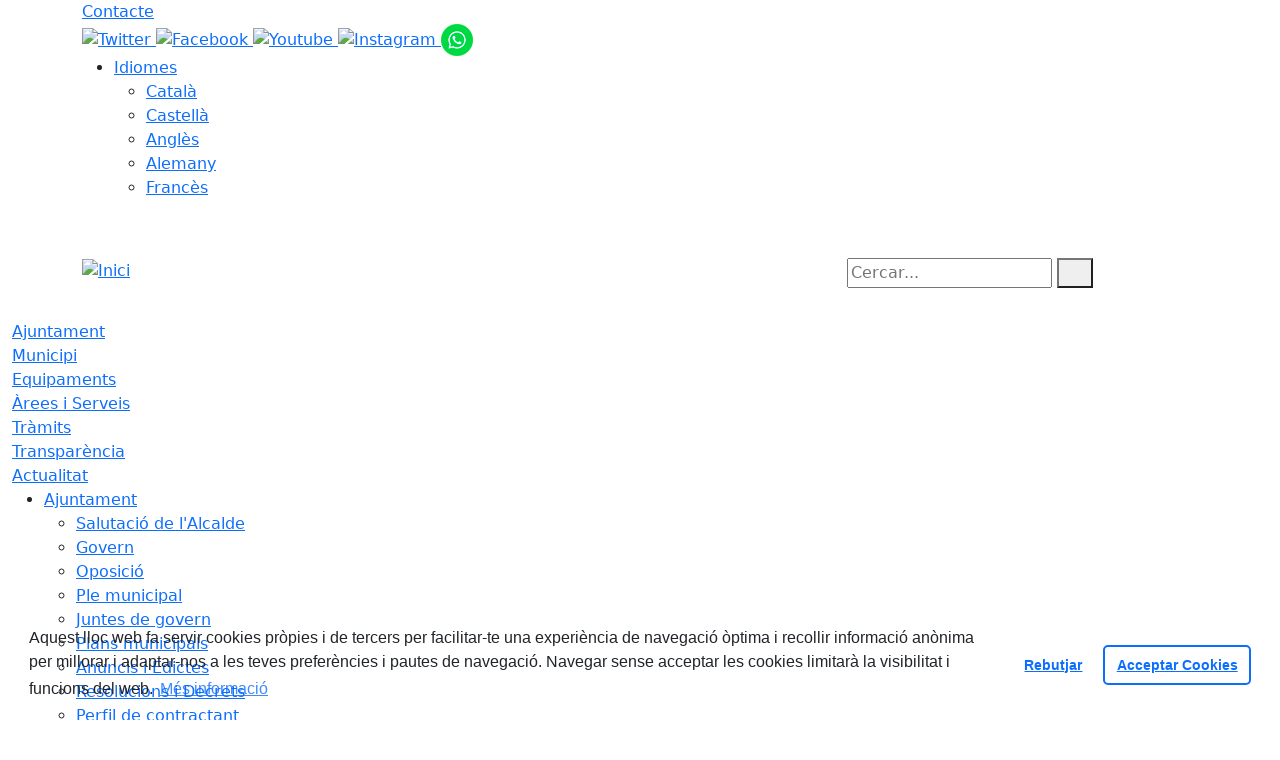

--- FILE ---
content_type: text/html; charset=utf-8
request_url: https://www.balenya.cat/actualitat/agenda/ple-del-25-de-gener-de-2021-extraordinari.html
body_size: 12831
content:
<!DOCTYPE HTML>
<html lang="ca" xmlns="http://www.w3.org/1999/xhtml" xml:lang="ca" >
    <head>
        <!-- Global Site Tag (gtag.js) - Google Analytics v4-->
<!-- End of code Global Site Tag (gtag.js) - Google Analytics v4-->
        <title>Ple del 25 de gener de 2021 - Extraordinari - Inici</title>

        <!-- METADATA -->
<meta charset="utf-8">
<meta name="viewport" content="width=device-width, initial-scale=1">
<meta name="title" lang="ca" content="Ple del 25 de gener de 2021 - Extraordinari - Inici">
<meta name="description" lang="ca" content="El Ple ser&agrave; telem&agrave;tic">
<meta name="author" lang="ca" content="Ajuntament de Balenyà">
<meta name="date" lang="ca" content="2021-01-27 12:14:02">
<meta name="generator" lang="ca" content="Inici">
<meta name="robots" content="index, follow">

        <link rel="canonical" href="https://www.balenya.cat/actualitat/agenda/ple-del-25-de-gener-de-2021-extraordinari.html">

        <link href="/front/view/js/bower_components/bootstrap/dist/css/bootstrap.min.css" rel="stylesheet" media="screen,print">

            <link rel="stylesheet" type="text/css" href="/front/view/js/bower_components/cookieconsent/build/cookieconsent.min.css">

        <!-- Real Favicon Genenrator-->
<link rel="apple-touch-icon" href="/themes/balenya/images/favicons/apple-touch-icon.png">
<link rel="icon" type="image/png" href="/themes/balenya/images/favicons/favicon-16x16.png" sizes="16x16">
<link rel="icon" type="image/png" href="/themes/balenya/images/favicons/favicon-32x32.png" sizes="32x32">
<link rel="shortcut icon" href="/themes/balenya/images/favicons/favicon.ico">
        <!-- Twitter Card data -->
<meta name="twitter:card" content="summary">
<meta name="twitter:title" content="Ple del 25 de gener de 2021 - Extraordinari">
<meta name="twitter:description" content="El Ple ser&agrave; telem&agrave;tic">
<meta name="twitter:image" content="https://www.balenya.cat/media/repository/ajuntament/Marca.png">
    <meta name="twitter:image:alt" content="Escut ajuntament de Balenyà">
        <!-- Open Graph data -->
<meta property="og:title" content="Ple del 25 de gener de 2021 - Extraordinari">
<meta property="og:type" content="article">
<meta property="og:url" content="https://www.balenya.cat/actualitat/agenda/ple-del-25-de-gener-de-2021-extraordinari.html">
<meta property="og:image" content="https://www.balenya.cat/media/repository/ajuntament/Marca.png">
    <meta property="og:image:alt" content="Escut ajuntament de Balenyà">
    <meta property="og:description" content="El Ple ser&agrave; telem&agrave;tic">
<meta property="og:site_name" content="Ajuntament de Balenyà"> 

        <!-- HTML5 compatible tags -->
<script>
    document.createElement('header');
    document.createElement('footer');
    document.createElement('section');
    document.createElement('aside');
    document.createElement('nav');
    document.createElement('article');
    document.createElement('hgroup');
    document.createElement('lh');
</script>
        <link rel="stylesheet" href="/front/view/js/bower_components/FreezeUI/freeze-ui.min.css">
<link rel="stylesheet" href="/front/view/js/bower_components/Leaflet/default/leaflet.css">
<link rel="stylesheet" href="/front/view/js/bower_components/Leaflet/default/Control.Loading.css">
<script  src="/front/view/js/bower_components/FreezeUI/freeze-ui.min.js"></script>
<script  src="/front/view/js/bower_components/Leaflet/default/leaflet.js"></script>
<script src="/front/view/js/bower_components/es6-promise/es6-promise.min.js"></script>
<script>ES6Promise.polyfill();</script>
<script  src='/front/view/js/bower_components/Leaflet/default/Leaflet.GoogleMutant.js'></script>
<script  src="https://maps.google.com/maps/api/js?key=AIzaSyDzMQfPcdyACxfYosZzQs43alxB8BKfkx8" async defer></script>
<script  src="/front/view/js/bower_components/Leaflet/default/leaflet.maps.js"></script>
<script  src="/front/view/js/bower_components/Leaflet/default/leaflet.clone.js"></script>
<script  src="/front/view/js/bower_components/Leaflet/default/Control.Loading.js"></script>
<script src="/front/view/js/bower_components/jquery.min/index.js"></script>        <!-- Init addHeadExtraStyles -->
        <style>html body{font-size:1em !important;} </style>
        <!-- End addHeadExtraStyles -->
        <link rel="stylesheet" type="text/css" href="/front/view/js/bower_components/bootstrap-datepicker/dist/css/bootstrap-datepicker.min.css">
        <!-- fontawesome -->
        <link rel="stylesheet" href="/front/view/js/bower_components/bootstrap-icons.min/index.css">
        <!-- Font Awesome 7 + v4-shims for backward compatibility -->
        <link href="https://cdn.jsdelivr.net/npm/@fortawesome/fontawesome-free@7.1.0/css/all.min.css" rel="stylesheet">
        <link href="https://cdn.jsdelivr.net/npm/@fortawesome/fontawesome-free@7.1.0/css/v4-shims.min.css" rel="stylesheet">
        <link rel="stylesheet" type="text/css" href="/front/view/js/bower_components/cookieconsent/build/cookieconsent.min.css">
        <!-- Popperjs -->
        <script src="/front/view/js/bower_components/popper.min/index.js"></script>
        <!-- Tempus Dominus JavaScript -->
        <script src="/front/view/js/bower_components/tempus-dominus.min.js/index.js"></script>
        <!-- Tempus Dominus Styles -->
        <link rel="stylesheet" href="/front/view/js/bower_components/tempus-dominus.min.css/index.css">

                <link rel="stylesheet" media="all" href="/themes/balenya/styles/style.min.css">
            </head>
    <body class="article id-1318 agenda">
        <header>
                                    <div class="toolbar clearfix">
    <div class="container-xl">
                <div class="fright">
            <div class="toolbarItem">
    <div class="toolbarItem page-62 page-contacte">
    <a 
        href="/altres-continguts/contacte"
        target="_self"
        rel="index, follow"
            >
        Contacte    </a>
</div>
</div>                        <div id="social" class="toolbarItem">
                  
    <a target="_blank" aria-label="Twitter" href="https://twitter.com/ajbalenya" title="Obre en finestra nova: Twitter">
        <span style="display: none">Twitter</span>
        <img src="/themes/balenya/images/icons/social/twitter.png" alt="Twitter" width="32" height="32">
    </a>
  
    <a target="_blank" aria-label="Facebook" href="https://www.facebook.com/groups/44884912222/" title="Obre en finestra nova: Facebook">
        <span style="display: none">Facebook</span>
        <img src="/themes/balenya/images/icons/social/facebook.png" alt="Facebook" width="32" height="32">
    </a>
  
    <a target="_blank" aria-label="Youtube" href="https://www.youtube.com/channel/UC0Qd59Izzxl4APNJ7xq5NDQ" title="Obre en finestra nova: Youtube">
        <span style="display: none">Youtube</span>
        <img src="/themes/balenya/images/icons/social/youtube.png" alt="Youtube" width="32" height="32">
    </a>
  
    <a target="_blank" aria-label="Instagram" href="https://www.instagram.com/ajuntamentdebalenya/" title="Obre en finestra nova: Instagram">
        <span style="display: none">Instagram</span>
        <img src="/themes/balenya/images/icons/social/instagram.png" alt="Instagram" width="32" height="32">
    </a>
  
    <a target="_blank" aria-label="Whatsapp" href="https://whatsapp.com/channel/0029VamNXrm9xVJly92fQi3s" title="Obre en finestra nova: Whatsapp">
        <span style="display: none">Whatsapp</span>
        <img src="/front/view/images/icons/social/whatsapp.png" alt="Whatsapp" width="32" height="32">
    </a>
            </div>
                        <div class="toolbarItem">
                <div id="toolbarLanguages">
    <ul id="languages">
        <li><a href="#">Idiomes</a>
            <ul>
                                    <li><a class="link-language" href="javascript:void(0)" data-target="https://www.balenya.cat/actualitat/agenda/ple-del-25-de-gener-de-2021-extraordinari.html?lang=ca" title="Català">Català</a></li>                                    <li><a class="link-language" href="javascript:void(0)" data-target="https://translate.google.es/translate?js=y&prev=_t&hl=esie=UTF-8&u=https://www.balenya.cat/actualitat/agenda/ple-del-25-de-gener-de-2021-extraordinari.html&sl=ca&tl=es" title="Castellà">Castellà</a></li>                                    <li><a class="link-language" href="javascript:void(0)" data-target="https://translate.google.es/translate?js=y&prev=_t&hl=enie=UTF-8&u=https://www.balenya.cat/actualitat/agenda/ple-del-25-de-gener-de-2021-extraordinari.html&sl=ca&tl=en" title="Anglès">Anglès</a></li>                                    <li><a class="link-language" href="javascript:void(0)" data-target="https://translate.google.es/translate?js=y&prev=_t&hl=deie=UTF-8&u=https://www.balenya.cat/actualitat/agenda/ple-del-25-de-gener-de-2021-extraordinari.html&sl=ca&tl=de" title="Alemany">Alemany</a></li>                                    <li><a class="link-language" href="javascript:void(0)" data-target="https://translate.google.es/translate?js=y&prev=_t&hl=frie=UTF-8&u=https://www.balenya.cat/actualitat/agenda/ple-del-25-de-gener-de-2021-extraordinari.html&sl=ca&tl=fr" title="Francès">Francès</a></li>                            </ul>
        </li>
    </ul>
</div>                <div class="currentDate" style='padding:9px;color:white'>
    <span id="clock" class="clock" title='Data i hora oficial' >
        21.01.2026 | 00:01    </span>
</div>            </div>
        </div>
    </div>
</div>
<div class="header ">
    <div class="branding">
        <div class="container-xl">
            <div class="row">
                <div class="col-md-8 col-sm-8 col-lg-8 logo_box">
    <a class="logo" href="/" title="Inici">
        <span style="display: none">Inici</span>
        <img src="/themes/balenya/images/logos/header.png" alt="Inici" width="355" height="111" id="mainLogo">
    </a>
    </div>                <div class="col-md-4 col-sm-4 col-lg-4 middle search_box">
    <form id="search_box" aria-label="Cercar:" name="search_box" method="get" action="/search">
        <label for="search" accesskey="4">
            <span class="visually-hidden">Cercar:</span>
        </label>
        <input id="search" name="search" type="text" aria-label="Cercar:" title="Cerca a tot el web" value="" placeholder="Cercar...">
        <button type="submit" title="Cerca" class="search-button" aria-label="Cerca"><i class="fa fa-search"></i></button>
    </form>
</div>
            </div>
        </div>
    </div>
        <div id="navbar-top" class="navbar navbar-expand-lg navbar-dark"><div class="nav">    <div class="container-xl">         <div class="row">              <div class="col" aria-label="menú"><div class="phoneMenuButton"><a href="#" class="phoneButton"><i class="fa fa-bars"></i></a></div>  <nav class="c-menu-mobile"><li class="c-menu-mobile__item">  <a class="c-menu-mobile__link"  href="/ajuntament" aria-label="Ajuntament"  rel="index, follow" >Ajuntament  </a></li><li class="c-menu-mobile__item">  <a class="c-menu-mobile__link"  href="/municipi" aria-label="Municipi"  rel="index, follow" >Municipi  </a></li><li class="c-menu-mobile__item">  <a class="c-menu-mobile__link"  href="/equipaments" aria-label="Equipaments"  rel="index, follow" >Equipaments  </a></li><li class="c-menu-mobile__item">  <a class="c-menu-mobile__link"  href="/temes" aria-label="Àrees i Serveis"  rel="index, follow" >Àrees i Serveis  </a></li><li class="c-menu-mobile__item">  <a class="c-menu-mobile__link"  href="https://seu-e.cat/ca/web/balenya/tramits-i-gestions" aria-label="Tràmits" target = "_blank" rel="index, follow" >Tràmits  </a></li><li class="c-menu-mobile__item">  <a class="c-menu-mobile__link"  href="/transparencia" aria-label="Transparència"  rel="index, follow" >Transparència  </a></li><li class="c-menu-mobile__item">  <a class="c-menu-mobile__link"  href="/actualitat" aria-label="Actualitat"  rel="index, follow" >Actualitat  </a></li>  </nav><script>$(document).ready(function () {
	$('a.phoneButton').click(function (event) {
		$('.c-menu-mobile').toggleClass('c-menu-mobile--opened');
	});
});
</script><ul class="c-menu-show-submenu-on-hover c-menu-show-submenu-on-hover__menu" ><li class="c-menu-show-submenu-on-hover__item page-1 level1"> <a class=" c-menu-show-submenu-on-hover__link"  aria-expanded="false" href="/ajuntament" aria-label="Ajuntament"  rel="index, follow" >Ajuntament</a><ul class="c-menu-show-submenu-on-hover c-menu-show-submenu-on-hover__childs" ><li class="c-menu-show-submenu-on-hover__item page-12 level2"> <a class=" c-menu-show-submenu-on-hover__link"  aria-expanded="false" href="/ajuntament/alcaldia" aria-label="Salutació de l'Alcalde"  rel="index, follow" >Salutació de l'Alcalde</a></li><li class="c-menu-show-submenu-on-hover__item page-8 level2"> <a class=" c-menu-show-submenu-on-hover__link"  aria-expanded="false" href="/ajuntament/govern" aria-label="Govern"  rel="index, follow" >Govern</a></li><li class="c-menu-show-submenu-on-hover__item page-182 level2"> <a class=" c-menu-show-submenu-on-hover__link"  aria-expanded="false" href="/ajuntament/oposicio" aria-label="Oposició"  rel="index, follow" >Oposició</a></li><li class="c-menu-show-submenu-on-hover__item page-80 level2"> <a class=" c-menu-show-submenu-on-hover__link"  aria-expanded="false" href="/ajuntament/ple-municipal" aria-label="Ple municipal"  rel="index, follow" >Ple municipal</a></li><li class="c-menu-show-submenu-on-hover__item page-20 level2"> <a class=" c-menu-show-submenu-on-hover__link"  aria-expanded="false" href="/ajuntament/juntes-de-govern" aria-label="Juntes de govern"  rel="index, follow" >Juntes de govern</a></li><li class="c-menu-show-submenu-on-hover__item page-16 level2"> <a class=" c-menu-show-submenu-on-hover__link"  aria-expanded="false" href="/ajuntament/16-plans-municipals" aria-label="Plans municipals"  rel="index, follow" >Plans municipals</a></li><li class="c-menu-show-submenu-on-hover__item page-18 level2"> <a class=" c-menu-show-submenu-on-hover__link"  aria-expanded="false" href="/ajuntament/anuncis-i-edictes" aria-label="Anuncis i Edictes"  rel="index, follow" >Anuncis i Edictes</a></li><li class="c-menu-show-submenu-on-hover__item page-216 level2"> <a class=" c-menu-show-submenu-on-hover__link"  aria-expanded="false" href="https://www.seu-e.cat/ca/web/balenya/govern-obert-i-transparencia/accio-de-govern-i-normativa/accio-de-govern-i-grups-politics/resolucions-i-decrets" aria-label="Resolucions i Decrets" target = "_blank" rel="index, follow" >Resolucions i Decrets</a></li><li class="c-menu-show-submenu-on-hover__item page-26 level2"> <a class=" c-menu-show-submenu-on-hover__link"  aria-expanded="false" href="/ajuntament/perfil-de-contractant" aria-label="Perfil de contractant"  rel="index, follow" >Perfil de contractant</a></li><li class="c-menu-show-submenu-on-hover__item page-126 level2"> <a class=" c-menu-show-submenu-on-hover__link c-menu-show-submenu-on-hover__link--dropdown"  aria-expanded="false" href="/ajuntament/normativa" aria-label="Normativa"  rel="index, follow" >Normativa</a><ul class="c-menu-show-submenu-on-hover c-menu-show-submenu-on-hover__childs" ><li class="c-menu-show-submenu-on-hover__item page-27 level3"> <a class=" c-menu-show-submenu-on-hover__link"  aria-expanded="false" href="https://www.seu-e.cat/web/balenya/govern-obert-i-transparencia/accio-de-govern-i-normativa/normativa-plans-i-programes/ordenances-reguladores-i-reglaments" aria-label="Normativa / Ordenances generals" target = "_blank" rel="index, follow" >Normativa / Ordenances generals</a></li><li class="c-menu-show-submenu-on-hover__item page-22 level3"> <a class=" c-menu-show-submenu-on-hover__link"  aria-expanded="false" href="https://www.seu-e.cat/web/balenya/govern-obert-i-transparencia/accio-de-govern-i-normativa/normativa-plans-i-programes/ordenances-fiscals" aria-label="Ordenances fiscals" target = "_blank" rel="index, follow" >Ordenances fiscals</a></li><li class="c-menu-show-submenu-on-hover__item page-28 level3"> <a class=" c-menu-show-submenu-on-hover__link"  aria-expanded="false" href="https://www.seu-e.cat/web/balenya/govern-obert-i-transparencia/accio-de-govern-i-normativa/urbanisme" aria-label="Urbanisme" target = "_blank" rel="index, follow" >Urbanisme</a></li></ul></li><li class="c-menu-show-submenu-on-hover__item page-155 level2"> <a class=" c-menu-show-submenu-on-hover__link"  aria-expanded="false" href="/ajuntament/subvencions" aria-label="Subvencions"  rel="index, follow" >Subvencions</a></li><li class="c-menu-show-submenu-on-hover__item page-159 level2"> <a class=" c-menu-show-submenu-on-hover__link"  aria-expanded="false" href="https://www.seu-e.cat/ca/web/balenya/govern-obert-i-transparencia/contractes-convenis-i-subvencions/convenis-i-subvencions" aria-label="Convenis" target = "_blank" rel="index, follow" >Convenis</a></li><li class="c-menu-show-submenu-on-hover__item page-156 level2"> <a class=" c-menu-show-submenu-on-hover__link"  aria-expanded="false" href="https://www.seu-e.cat/ca/web/balenya/govern-obert-i-transparencia/gestio-economica" aria-label="Informació econòmica" target = "_blank" rel="index, follow" >Informació econòmica</a></li><li class="c-menu-show-submenu-on-hover__item page-157 level2"> <a class=" c-menu-show-submenu-on-hover__link"  aria-expanded="false" href="https://www.seu-e.cat/ca/web/balenya/govern-obert-i-transparencia/informacio-institucional-i-organitzativa/empleats-publics" aria-label="Informació recursos humans" target = "_blank" rel="index, follow" >Informació recursos humans</a></li><li class="c-menu-show-submenu-on-hover__item page-158 level2"> <a class=" c-menu-show-submenu-on-hover__link"  aria-expanded="false" href="https://www.seu-e.cat/ca/web/balenya/govern-obert-i-transparencia/informacio-institucional-i-organitzativa/empleats-publics/convocatories-de-personal" aria-label="Ofertes de feina" target = "_blank" rel="index, follow" >Ofertes de feina</a></li></ul></li><li class="c-menu-show-submenu-on-hover__item page-160 level1"> <a class=" c-menu-show-submenu-on-hover__link"  aria-expanded="false" href="/municipi" aria-label="Municipi"  rel="index, follow" >Municipi</a><ul class="c-menu-show-submenu-on-hover c-menu-show-submenu-on-hover__childs" ><li class="c-menu-show-submenu-on-hover__item page-161 level2"> <a class=" c-menu-show-submenu-on-hover__link"  aria-expanded="false" href="/municipi/161-historia" aria-label="Història"  rel="index, follow" >Història</a></li><li class="c-menu-show-submenu-on-hover__item page-205 level2"> <a class=" c-menu-show-submenu-on-hover__link c-menu-show-submenu-on-hover__link--dropdown"  aria-expanded="false" href="/municipi/galeria-fotografica" aria-label="Galeria fotogràfica"  rel="index, follow" >Galeria fotogràfica</a><ul class="c-menu-show-submenu-on-hover c-menu-show-submenu-on-hover__childs" ><li class="c-menu-show-submenu-on-hover__item page-206 level3"> <a class=" c-menu-show-submenu-on-hover__link"  aria-expanded="false" href="/municipi/galeria-fotografica/santuari-mare-de-deu-de-lajuda-i-creu-del-terme-de-balenya" aria-label="Santuari Mare de Déu de l'Ajuda i Creu del terme de Balenyà"  rel="index, follow" >Santuari Mare de Déu de l'Ajuda i Creu del terme de Balenyà</a></li><li class="c-menu-show-submenu-on-hover__item page-207 level3"> <a class=" c-menu-show-submenu-on-hover__link"  aria-expanded="false" href="/municipi/galeria-fotografica/aqueducte-de-barbat" aria-label="Aqüeducte de Barbat"  rel="index, follow" >Aqüeducte de Barbat</a></li><li class="c-menu-show-submenu-on-hover__item page-208 level3"> <a class=" c-menu-show-submenu-on-hover__link"  aria-expanded="false" href="/municipi/galeria-fotografica/camp-daviacio-i-refugis-de-la-guerra-civil" aria-label="Camp d'aviació i refugis de la Guerra Civil"  rel="index, follow" >Camp d'aviació i refugis de la Guerra Civil</a></li><li class="c-menu-show-submenu-on-hover__item page-209 level3"> <a class=" c-menu-show-submenu-on-hover__link"  aria-expanded="false" href="/municipi/galeria-fotografica/roc-gros-o-roc-de-la-guardia" aria-label="Roc Gros o Roc de la Guàrdia"  rel="index, follow" >Roc Gros o Roc de la Guàrdia</a></li><li class="c-menu-show-submenu-on-hover__item page-210 level3"> <a class=" c-menu-show-submenu-on-hover__link"  aria-expanded="false" href="/municipi/galeria-fotografica/-puigsagordi" aria-label=" Puigsagordi"  rel="index, follow" > Puigsagordi</a></li><li class="c-menu-show-submenu-on-hover__item page-211 level3"> <a class=" c-menu-show-submenu-on-hover__link"  aria-expanded="false" href="/municipi/galeria-fotografica/edifici-la-pista" aria-label="Edifici la Pista"  rel="index, follow" >Edifici la Pista</a></li><li class="c-menu-show-submenu-on-hover__item page-212 level3"> <a class=" c-menu-show-submenu-on-hover__link"  aria-expanded="false" href="/municipi/galeria-fotografica/el-puig-castellar" aria-label="El Puig Castellar"  rel="index, follow" >El Puig Castellar</a></li><li class="c-menu-show-submenu-on-hover__item page-213 level3"> <a class=" c-menu-show-submenu-on-hover__link"  aria-expanded="false" href="/municipi/galeria-fotografica/la-sauva-negra" aria-label="La Sauva Negra"  rel="index, follow" >La Sauva Negra</a></li></ul></li><li class="c-menu-show-submenu-on-hover__item page-163 level2"> <a class=" c-menu-show-submenu-on-hover__link"  aria-expanded="false" href="/municipi/163-guia-de-carrers--planol" aria-label="Guia de carrers / Plànol"  rel="index, follow" >Guia de carrers / Plànol</a></li><li class="c-menu-show-submenu-on-hover__item page-164 level2"> <a class=" c-menu-show-submenu-on-hover__link"  aria-expanded="false" href="/municipi/comercos" aria-label="Comerços"  rel="index, follow" >Comerços</a></li><li class="c-menu-show-submenu-on-hover__item page-165 level2"> <a class=" c-menu-show-submenu-on-hover__link"  aria-expanded="false" href="/municipi/empreses" aria-label="Empreses"  rel="index, follow" >Empreses</a></li><li class="c-menu-show-submenu-on-hover__item page-166 level2"> <a class=" c-menu-show-submenu-on-hover__link"  aria-expanded="false" href="/municipi/festes-i-fires" aria-label="Festes i fires"  rel="index, follow" >Festes i fires</a></li><li class="c-menu-show-submenu-on-hover__item page-167 level2"> <a class=" c-menu-show-submenu-on-hover__link"  aria-expanded="false" href="https://www.entitatsbalenya.cat/directori-dentitats/" aria-label="Entitats i associacions" target = "_blank" rel="index, follow" >Entitats i associacions</a></li><li class="c-menu-show-submenu-on-hover__item page-197 level2"> <a class=" c-menu-show-submenu-on-hover__link c-menu-show-submenu-on-hover__link--dropdown"  aria-expanded="false" href="/municipi/197-turisme" aria-label="Turisme"  rel="index, follow" >Turisme</a><ul class="c-menu-show-submenu-on-hover c-menu-show-submenu-on-hover__childs" ><li class="c-menu-show-submenu-on-hover__item page-199 level3"> <a class=" c-menu-show-submenu-on-hover__link"  aria-expanded="false" href="/municipi/197-turisme/audioguies" aria-label="Audioguies"  rel="index, follow" >Audioguies</a></li><li class="c-menu-show-submenu-on-hover__item page-200 level3"> <a class=" c-menu-show-submenu-on-hover__link"  aria-expanded="false" href="/municipi/197-turisme/guia-turistica-de-balenya" aria-label="Guia turística de Balenyà"  rel="index, follow" >Guia turística de Balenyà</a></li><li class="c-menu-show-submenu-on-hover__item page-201 level3"> <a class=" c-menu-show-submenu-on-hover__link"  aria-expanded="false" href="/municipi/197-turisme/llocs-dinteres-" aria-label="Llocs d'interès "  rel="index, follow" >Llocs d'interès </a></li><li class="c-menu-show-submenu-on-hover__item page-204 level3"> <a class=" c-menu-show-submenu-on-hover__link"  aria-expanded="false" href="/municipi/197-turisme/204-on-menjar" aria-label="On menjar"  rel="index, follow" >On menjar</a></li><li class="c-menu-show-submenu-on-hover__item page-202 level3"> <a class=" c-menu-show-submenu-on-hover__link"  aria-expanded="false" href="/municipi/197-turisme/mapa-de-patrimoni-cultural" aria-label="Mapa de patrimoni cultural"  rel="index, follow" >Mapa de patrimoni cultural</a></li><li class="c-menu-show-submenu-on-hover__item page-203 level3"> <a class=" c-menu-show-submenu-on-hover__link"  aria-expanded="false" href="/municipi/197-turisme/203-rutes" aria-label="Rutes"  rel="index, follow" >Rutes</a></li></ul></li></ul></li><li class="c-menu-show-submenu-on-hover__item page-151 level1"> <a class=" c-menu-show-submenu-on-hover__link"  aria-expanded="false" href="/equipaments" aria-label="Equipaments"  rel="index, follow" >Equipaments</a></li><li class="c-menu-show-submenu-on-hover__item page-93 level1"> <a class=" c-menu-show-submenu-on-hover__link"  aria-expanded="false" href="/temes" aria-label="Àrees i Serveis"  rel="index, follow" >Àrees i Serveis</a><ul class="c-menu-show-submenu-on-hover c-menu-show-submenu-on-hover__childs" ><li class="c-menu-show-submenu-on-hover__item page-137 level2"> <a class=" c-menu-show-submenu-on-hover__link"  aria-expanded="false" href="/temes/benestar-i-ciutadania" aria-label="Benestar i ciutadania"  rel="index, follow" >Benestar i ciutadania</a></li><li class="c-menu-show-submenu-on-hover__item page-171 level2"> <a class=" c-menu-show-submenu-on-hover__link"  aria-expanded="false" href="/temes/comerc-i-consum" aria-label="Comerç i Consum"  rel="index, follow" >Comerç i Consum</a></li><li class="c-menu-show-submenu-on-hover__item page-170 level2"> <a class=" c-menu-show-submenu-on-hover__link"  aria-expanded="false" href="/temes/comunicacio" aria-label="Comunicació"  rel="index, follow" >Comunicació</a></li><li class="c-menu-show-submenu-on-hover__item page-136 level2"> <a class=" c-menu-show-submenu-on-hover__link"  aria-expanded="false" href="/temes/cultura" aria-label="Cultura"  rel="index, follow" >Cultura</a></li><li class="c-menu-show-submenu-on-hover__item page-139 level2"> <a class=" c-menu-show-submenu-on-hover__link"  aria-expanded="false" href="/temes/educacio" aria-label="Educació"  rel="index, follow" >Educació</a></li><li class="c-menu-show-submenu-on-hover__item page-172 level2"> <a class=" c-menu-show-submenu-on-hover__link"  aria-expanded="false" href="/temes/172-entitats-i-associacions" aria-label="Entitats i Associacions"  rel="index, follow" >Entitats i Associacions</a></li><li class="c-menu-show-submenu-on-hover__item page-134 level2"> <a class=" c-menu-show-submenu-on-hover__link"  aria-expanded="false" href="/temes/esport" aria-label="Esport"  rel="index, follow" >Esport</a></li><li class="c-menu-show-submenu-on-hover__item page-173 level2"> <a class=" c-menu-show-submenu-on-hover__link"  aria-expanded="false" href="/temes/173-festes-i-fires" aria-label="Festes i fires"  rel="index, follow" >Festes i fires</a></li><li class="c-menu-show-submenu-on-hover__item page-174 level2"> <a class=" c-menu-show-submenu-on-hover__link"  aria-expanded="false" href="/temes/gent-gran" aria-label="Gent Gran"  rel="index, follow" >Gent Gran</a></li><li class="c-menu-show-submenu-on-hover__item page-175 level2"> <a class=" c-menu-show-submenu-on-hover__link"  aria-expanded="false" href="/temes/governacio-i-recursos-humans" aria-label="Governació i recursos humans"  rel="index, follow" >Governació i recursos humans</a></li><li class="c-menu-show-submenu-on-hover__item page-180 level2"> <a class=" c-menu-show-submenu-on-hover__link"  aria-expanded="false" href="/temes/180-salut" aria-label="Salut"  rel="index, follow" >Salut</a></li><li class="c-menu-show-submenu-on-hover__item page-176 level2"> <a class=" c-menu-show-submenu-on-hover__link"  aria-expanded="false" href="/temes/hisenda" aria-label="Hisenda"  rel="index, follow" >Hisenda</a></li><li class="c-menu-show-submenu-on-hover__item page-177 level2"> <a class=" c-menu-show-submenu-on-hover__link"  aria-expanded="false" href="/temes/igualtat" aria-label="Igualtat"  rel="index, follow" >Igualtat</a></li><li class="c-menu-show-submenu-on-hover__item page-178 level2"> <a class=" c-menu-show-submenu-on-hover__link"  aria-expanded="false" href="/temes/joventut" aria-label="Joventut"  rel="index, follow" >Joventut</a></li><li class="c-menu-show-submenu-on-hover__item page-135 level2"> <a class=" c-menu-show-submenu-on-hover__link"  aria-expanded="false" href="/temes/medi-ambient-i-residus" aria-label="Medi ambient i residus"  rel="index, follow" >Medi ambient i residus</a></li><li class="c-menu-show-submenu-on-hover__item page-179 level2"> <a class=" c-menu-show-submenu-on-hover__link"  aria-expanded="false" href="/temes/promocio-economica-i-ocupacio" aria-label="Promoció econòmica i ocupació"  rel="index, follow" >Promoció econòmica i ocupació</a></li><li class="c-menu-show-submenu-on-hover__item page-138 level2"> <a class=" c-menu-show-submenu-on-hover__link"  aria-expanded="false" href="/temes/transicio-energetica" aria-label="Transició energètica"  rel="index, follow" >Transició energètica</a></li><li class="c-menu-show-submenu-on-hover__item page-181 level2"> <a class=" c-menu-show-submenu-on-hover__link"  aria-expanded="false" href="/temes/181-urbanisme" aria-label="Urbanisme"  rel="index, follow" >Urbanisme</a></li><li class="c-menu-show-submenu-on-hover__item page-195 level2"> <a class=" c-menu-show-submenu-on-hover__link"  aria-expanded="false" href="/temes/manteniment-i-via-publica" aria-label="Manteniment i via pública"  rel="index, follow" >Manteniment i via pública</a></li></ul></li><li class="c-menu-show-submenu-on-hover__item page-184 level1"> <a class=" c-menu-show-submenu-on-hover__link"  aria-expanded="false" href="https://seu-e.cat/ca/web/balenya/tramits-i-gestions" aria-label="Tràmits" target = "_blank" rel="index, follow" >Tràmits</a></li><li class="c-menu-show-submenu-on-hover__item page-168 level1"> <a class=" c-menu-show-submenu-on-hover__link"  aria-expanded="false" href="/transparencia" aria-label="Transparència"  rel="index, follow" >Transparència</a><ul class="c-menu-show-submenu-on-hover c-menu-show-submenu-on-hover__childs" ><li class="c-menu-show-submenu-on-hover__item page-123 level2"> <a class=" c-menu-show-submenu-on-hover__link"  aria-expanded="false" href="/transparencia/portal-de-transparencia" aria-label="Portal de transparència"  rel="index, follow" >Portal de transparència</a></li><li class="c-menu-show-submenu-on-hover__item page-169 level2"> <a class=" c-menu-show-submenu-on-hover__link"  aria-expanded="false" href="/transparencia/indicadors-infoparticipa" aria-label="Indicadors InfoParticipa"  rel="index, follow" >Indicadors InfoParticipa</a></li></ul></li><li class="c-menu-show-submenu-on-hover__item page-4 level1"> <a class=" c-menu-show-submenu-on-hover__link"  aria-expanded="false" href="/actualitat" aria-label="Actualitat"  rel="index, follow" >Actualitat</a><ul class="c-menu-show-submenu-on-hover c-menu-show-submenu-on-hover__childs" ><li class="c-menu-show-submenu-on-hover__item page-128 level2"> <a class=" c-menu-show-submenu-on-hover__link"  aria-expanded="false" href="/actualitat/avisos" aria-label="Avisos"  rel="index, follow" >Avisos</a></li><li class="c-menu-show-submenu-on-hover__item page-53 level2"> <a class=" c-menu-show-submenu-on-hover__link"  aria-expanded="false" href="/actualitat/noticies" aria-label="Notícies"  rel="index, follow" >Notícies</a></li><li class="c-menu-show-submenu-on-hover__item page-54 level2"> <a class=" c-menu-show-submenu-on-hover__link"  aria-expanded="false" href="/actualitat/agenda" aria-label="Agenda"  rel="index, follow" >Agenda</a></li><li class="c-menu-show-submenu-on-hover__item page-145 level2"> <a class=" c-menu-show-submenu-on-hover__link"  aria-expanded="false" href="/actualitat/radio-pista" aria-label="Ràdio Pista"  rel="index, follow" >Ràdio Pista</a></li><li class="c-menu-show-submenu-on-hover__item page-56 level2"> <a class=" c-menu-show-submenu-on-hover__link"  aria-expanded="false" href="/actualitat/butlleti-portaveu" aria-label="Butlletí Portaveu"  rel="index, follow" >Butlletí Portaveu</a></li><li class="c-menu-show-submenu-on-hover__item page-55 level2"> <a class=" c-menu-show-submenu-on-hover__link"  aria-expanded="false" href="/actualitat/butlleti-digital" aria-label="Butlletí digital"  rel="index, follow" >Butlletí digital</a></li><li class="c-menu-show-submenu-on-hover__item page-57 level2"> <a class=" c-menu-show-submenu-on-hover__link"  aria-expanded="false" href="/actualitat/rss" aria-label="RSS"  rel="index, follow" >RSS</a></li><li class="c-menu-show-submenu-on-hover__item page-58 level2"> <a class=" c-menu-show-submenu-on-hover__link"  aria-expanded="false" href="/actualitat/hemeroteca" aria-label="Hemeroteca"  rel="index, follow" >Hemeroteca</a></li></ul></li></ul><script>$(document).ready(function(){
    var focus = false;
    const body = $('body');
    body.addClass('javascriptEnabled');
    body.removeClass('javascriptDisabled');
    $(document).click(function(event) {
        if($(event.target).closest('.c-menu-show-submenu-on-click').length===0){
            removeFocus('level1');
            focus = false;
        }
    });
    $('.c-menu-show-submenu-on-click__link').click(function (event) {
        if(isTablet()===false){
            var focus = $(this).parent().attr('focus');
            var level = getLevelFromClasses($(this).parent().attr('class'));
            if ($(this).hasClass('c-menu-show-submenu-on-click__link--dropdown')) {
                event.preventDefault();
            }
            if (focus === false || focus == null) {
                focus = setFocus(this);
            } else {
                removeFocus(level);
                focus = false;
                $(this).blur();
            }
        }
    });
    $('body nav').keyup(function (event) {
        if(focus === false && (event.keyCode === 37 || event.keyCode === 39)){
            focus = setFocus($('.c-menu-show-submenu-on-click').children("li").first().children("a"));
        } else if (event.keyCode === 9) {
            const $current = $(':focus').parent();
            if($current.children("a").hasClass( "c-menu-show-submenu-on-click__link") === false) {
                removeFocus('level1');
                focus = false;
                $(this).blur();
            }
        }
    });

    $('.c-menu-show-submenu-on-click__link--dropdown ,.c-menu-show-submenu-on-click ul').keydown(function(event){
        event.stopPropagation();
        if(event.which === 38 || event.which === 40){
            event.preventDefault();
            return true;
        }
        return true;
    });
    $('.c-menu-show-submenu-on-click').keyup(function (event) {
        var $current = $(':focus').parent();
        if(typeof $current !=='undefined') {
            var level = getLevelFromClasses($current.attr('class'));
            if (event.keyCode == 37) { // Left
                if (level == 'level-1') {
                    $new = $current.prev('.' + level).children("a");
                    focus = setFocus($new);
                } else if (level == 'level-2') {
                    $new = $current.parent("ul").prev("a").parent("li").prev("li").children("a");
                    focus = setFocus($new);
                } else {
                    $new = $current.parent("ul").prev("a").parent("li").children("a");
                    focus = setFocus($new);
                }
            } else if (event.keyCode == 39) { // Right
                if (level == 'level-1') {
                    $new = $current.next('.' + level).children("a");
                    focus = setFocus($new);
                } else {
                    if (level == 'level-2' && $current.children("ul").html() == null) {
                        $new = $current.parent("ul").prev("a").parent("li").next("li").children("a");
                        focus = setFocus($new);
                    } else {
                        $new = $current.children("ul").children("li").first().children("a");
                        focus = setFocus($new);
                    }
                }
            } else if (event.keyCode == 38) { // Up
                if (level != 'level-1') {
                    if ($current.prev('.' + level).prop('tagName') == 'LI') {
                        $new = $current.prev('.' + level).children("a");
                        focus = setFocus($new);
                    } else if (level == 'level-2') {
                        $new = $current.parent("ul").prev("a");
                        focus = setFocus($new);
                    }
                }
            } else if (event.keyCode == 40) { // Down
                if (level == 'level-1' && $current.children("ul").html() != null) {
                    $new = $current.children("ul").children("li").first().children("a");
                    focus = setFocus($new);
                } else if (level != 'level-1') {
                    $new = $current.next('.' + level).children("a");
                    focus = setFocus($new);
                }
            } else if (event.keyCode === 9) { // Down
                if (level === 'level-1' && $current.children("ul").html() != null) {
                    $new = $current.children("ul").children("li").first().children("a");
                    focus = setFocus($new);
                } else if (level !== 'level-1') {
                    $new = $current.children("a");
                    if($new.length > 0) {
                        focus = setFocus($new);
                    }
                }
            } else {
                removeFocus('level1');
                focus = false;
            }
        }
    });
});</script>              </div>         </div>     </div> </div> </div>        </div>        </header>
                <section>
            <div class="content">
                <div class="container-xl columns " id="Path">
    <div class="row">
        <nav aria-label="breadcrumb">
            <ol class="breadcrumb">
            <li class="breadcrumb-item">
    <a href="/" target="_self" title="Inici">
        <span style="display: none">home</span><i class="fa fa-home" aria-hidden="true"></i>    </a>
    </li>
<li class="breadcrumb-item">
    <a href="/actualitat" target="_self" title="Actualitat">
        Actualitat    </a>
        <button class="btn dropdown-toggle" type="button" id="defaultDropdow4" data-bs-toggle="dropdown" data-bs-auto-close="true" aria-expanded="false" title="Desplega"></button>
    <ul class="dropdown-menu" aria-label="defaultDropdown4">
                    <li><a class="dropdown-item" href="/actualitat/avisos">Avisos</a></li>
                    <li><a class="dropdown-item" href="/actualitat/noticies">Notícies</a></li>
                    <li><a class="dropdown-item" href="/actualitat/agenda">Agenda</a></li>
                    <li><a class="dropdown-item" href="/actualitat/radio-pista">Ràdio Pista</a></li>
                    <li><a class="dropdown-item" href="/actualitat/butlleti-portaveu">Butlletí Portaveu</a></li>
                    <li><a class="dropdown-item" href="/actualitat/butlleti-digital">Butlletí digital</a></li>
                    <li><a class="dropdown-item" href="/actualitat/rss">RSS</a></li>
                    <li><a class="dropdown-item" href="/actualitat/hemeroteca">Hemeroteca</a></li>
            </ul>
    </li>
<li class="breadcrumb-item">
    <a href="/actualitat/agenda" target="_self" title="Agenda">
        Agenda    </a>
    </li>
            </ol>
        </nav>
    </div>
</div>
                <div class="container-xl columns">
                                        <div class="row">
        <div class="col-xs-12 col-sm-12 col-md-3 col-lg-3 leftSidebar responsiveHeight" data-nosnippet>
                        <nav class="menuLeft" id="Menuleft_article" aria-label="Menú Ple del 25 de gener de 2021 - Extraordinari">
            <ul>
                <li class="subMenuPage-128 level2">
    <a href="/actualitat/avisos" target="_self">
        Avisos            </a>

    </li>
<li class="subMenuPage-53 level2">
    <a href="/actualitat/noticies" target="_self">
        Notícies            </a>

    </li>
<li class="subMenuPage-54 current level2">
    <a href="/actualitat/agenda" target="_self" aria-current="page">
        Agenda            </a>

    </li>
<li class="subMenuPage-145 level2">
    <a href="/actualitat/radio-pista" target="_self">
        Ràdio Pista            </a>

    </li>
<li class="subMenuPage-56 level2">
    <a href="/actualitat/butlleti-portaveu" target="_self">
        Butlletí Portaveu            </a>

    </li>
<li class="subMenuPage-55 level2">
    <a href="/actualitat/butlleti-digital" target="_self">
        Butlletí digital            </a>

    </li>
<li class="subMenuPage-57 level2">
    <a href="/actualitat/rss" target="_self">
        RSS            </a>

    </li>
<li class="subMenuPage-58 level2">
    <a href="/actualitat/hemeroteca" target="_self">
        Hemeroteca            </a>

    </li>
            </ul>
        </nav>
            </div>
    <div class="col-xs-12 col-sm-9 col-md-6 col-lg-6 article responsiveHeight" id="readspeakerPage">
                    <div class="containerArticle">
                <h1 class="title"  id='title0' data-attribute ="Ple del 25 de gener de 2021 - Extraordinari">Ple del 25 de gener de 2021 - Extraordinari</h1><div class="date">Divendres, 29 de gener de 2021 de 20:30h a 21:00h</div>
<div class="ddbbtext">
    <span class="entradeta"><p>El Ple ser&agrave; telem&agrave;tic</p>
</span>
        <dl class="custom-fields-0"></div>
<link rel="stylesheet" href="/front/view/js/bower_components/FreezeUI/freeze-ui.min.css">
<link rel="stylesheet" href="/front/view/js/bower_components/Leaflet/default/leaflet.css">
<link rel="stylesheet" href="/front/view/js/bower_components/Leaflet/default/Control.Loading.css">
<script src="/front/view/js/bower_components/FreezeUI/freeze-ui.min.js" ></script>
<script src="/front/view/js/bower_components/Leaflet/default/leaflet.js" ></script>
    <script src="https://unpkg.com/es6-promise@4.0.5/dist/es6-promise.min.js"></script>
    <script>ES6Promise.polyfill();</script>
    <script src='/front/view/js/bower_components/Leaflet/default/Leaflet.GoogleMutant.js'></script>
    <script src="https://maps.google.com/maps/api/js?key=AIzaSyDzMQfPcdyACxfYosZzQs43alxB8BKfkx8" async defer></script>
<script src="/front/view/js/bower_components/Leaflet/default/leaflet.maps.js"></script>
<script src="/front/view/js/bower_components/Leaflet/default/leaflet.clone.js" ></script>
<script src="/front/view/js/bower_components/Leaflet/default/Control.Loading.js"></script>
<script src="https://ajax.googleapis.com/ajax/libs/jquery/1.7.1/jquery.min.js"></script>
<script>
    var lastLayer = null;
    function loadMapLocation(id, lat, long, title = '') {
        var mapp = L.map('map_canvas' + id, {
            center: [lat, long],
            zoom: 14,
            loadingControl: true,
            alt: title
        });
        var lo = [];
        if (lastLayer !== null) {
            lo[0] = cloneLayer(lastLayer);
        } else {
            lo[0] = OpenStreetMap_Mapnik;
        }
        lastLayer = lo[0].addTo(mapp);
        L.marker([lat, long]).addTo(mapp).bindTooltip(title);
        window.addEventListener('resize', function() {mapp.invalidateSize();});
        setTimeout(function(){ mapp.invalidateSize();}, 500);
        setTimeout(function(){ mapp.invalidateSize();}, 2000);
        return mapp;
    }
</script>
    <div id="share">
        <div class="fb-like" data-send="false" data-layout="button_count" data-show-faces="false" data-font="arial"></div>
<div id="share_facebook">
    <div class="fb-share-button" data-layout="button" data-size="small" data-mobile-iframe="true">
        <a class="fb-xfbml-parse-ignore" target="_blank" aria-label="Compartir Facebook" title="Obre-ho en una finestra nova" href="https://www.facebook.com/sharer/sharer.php?u&amp;src=sdkpreparse">
            Compartir        </a>
    </div>
</div>
<div id="share_twitter">
    <a href="https://twitter.com/share" 
       class="twitter-share-button" 
       data-text="Ple del 25 de gener de 2021 - Extraordinari" 
       data-align="left"
                     >Tweet</a>
</div>
<div id="share_ical">
    <a target="_blank" href="/ical/1318"  title="Obre-ho en una finestra nova">
        <img src="/themes/balenya/images/icons/share/ical.png" alt='iCal'> iCal
    </a>
</div>
    </div>
    <span class="updated">Darrera actualització: 27.01.2021 | 12:14</span>
    
                    </div>
            </div>
        <div class="col-xs-12 col-sm-12 col-md-3 col-lg-3 barraDreta responsiveHeight">
        <div class="first-image"><div class="first-image">
    <a href="#" id="imageItem0" title="Escut ajuntament de Balenyà" onclick="openGallery(0)">
        <span style="display: none">Escut ajuntament de Balenyà</span>
        <img id="imgItem0" src="/media/repository/ajuntament/Marca.png" data-src="/ajuntament/Marca.png" data-content="Ple del 25 de gener de 2021 - Extraordinari"  alt="Escut ajuntament de Balenyà">
        <span class="name"></span>
            </a>
</div>
</div>    </div>
     
</div>                </div>
            </div>
        </section>
        <footer>
            <div class="footer">
    <div class="shortcuts">
    <div class="container-xl">            
        <div class="featuredItem responsiveHeight">
    <h2 class="title">RSS</h2>
    <p class="subtitle">L'actualitat a un clic</p>
    <ul id="cm_rss">
        <li style="background-image: url('/themes/balenya/images/ico_16_rss.png');">
    <a href="/rss/12"        
       title="Agenda">
           Agenda    </a>
</li>
<li style="background-image: url('/themes/balenya/images/ico_16_rss.png');">
    <a href="/rss/15"        
       title="Agenda política">
           Agenda política    </a>
</li>
<li style="background-image: url('/themes/balenya/images/ico_16_rss.png');">
    <a href="/rss/13"        
       title="Avisos">
           Avisos    </a>
</li>
<li style="background-image: url('/themes/balenya/images/ico_16_rss.png');">
    <a href="/rss/11"        
       title="Notícies">
           Notícies    </a>
</li>
<li style="background-image: url('/themes/balenya/images/ico_16_rss.png');">
    <a href="/rss/22"        
       title="Ofertes de feina">
           Ofertes de feina    </a>
</li>
<li style="background-image: url('/themes/balenya/images/ico_16_rss.png');">
    <a href="/rss/14"        
       title="Publicacions">
           Publicacions    </a>
</li>
    </ul>
</div>
<div class="featuredItem responsiveHeight">
    <h2 class="title">Adreces i telèfons</h2>
    
    <img width="96" height="96" src="/themes/balenya/images/icons/plugin_home.png" alt="home">

    <p class="elem_button">
        <a href="/adreces-i-telefons" title="Adreces i telèfons">
            Accedeix        </a>
    </p>
</div>
<div class="featuredItem">
    <h2 class="title">Meteo</h2>
    <div id="cm_meteosat">
        <ul class="bxslider">
            <li>
    Dimecres, 21 de gener    <img width="80" height="80"
        alt="entre mig i molt ennuvolat"
        src="/themes/balenya/images/meteocat/nuvol.png"
    >
    <p>
        T.Màx: 12&deg;
        <br>
        T.Min: 2&deg;
    </p>
    </li>
<li>
    Dijous, 22 de gener    <img width="80" height="80"
        alt="plugim"
        src="/themes/balenya/images/meteocat/plugim.png"
    >
    <p>
        T.Màx: 11&deg;
        <br>
        T.Min: 2&deg;
    </p>
            <p>
            Tarda
            <img alt="entre poc i mig ennuvolat" width="24" height="24"
                src="/themes/balenya/images/meteocat/nuvolina.png"
            >
        </p>
    </li>
        </ul>
        <div class="outside">
            <p><span id="slider-prev"></span><span id="slider-next"></span></p>
        </div>

    </div>
</div>
<div class="featuredItem responsiveHeight">
    <h2 class="title">Butlletí digital</h2>
    <img width="96" height="96" src="/front/view/images/icons/plugin_newsletter.png" alt="butlletí">
    <p class="elem_button">
        <a href="/actualitat/butlleti-digital" title="Butlletí digital">
            Subscriu-te        </a>
    </p>
</div>
<div id="cm_planol" class="featuredItem responsiveHeight">
    <h2 class="title">Plànol / Carrers</h2>

    <img width="96" height="96" src="/themes/balenya/images/icons/plugin_map.png" alt="mapa">

    <p class="elem_button">
        <a href="/pagines-a-esborrar/guia-de-carrers--planol" title="Plànol">
            Accedeix        </a>
    </p>
</div>
    </div>
</div>
    <div class="hightlights">
        <div class="container-xl">
                    </div>
    </div>
    <nav class="menu" aria-label="Peu de menú">
        <ul class="container-xl sitemap">
            <li class="page-1 Inferior">  <a class="page-1" href="/ajuntament" aria-label="Ajuntament" target="_self" rel="index, follow" >Ajuntament  </a><ul id="footer-menu-1"><li class="subMenuPage-12">  <a class="subMenuPage-12" href="/ajuntament/alcaldia" aria-label="Salutació de l'Alcalde" target="_self" rel="index, follow" >Salutació de l'Alcalde  </a></li><li class="subMenuPage-8">  <a class="subMenuPage-8" href="/ajuntament/govern" aria-label="Govern" target="_self" rel="index, follow" >Govern  </a></li><li class="subMenuPage-182">  <a class="subMenuPage-182" href="/ajuntament/oposicio" aria-label="Oposició" target="_self" rel="index, follow" >Oposició  </a></li><li class="subMenuPage-80">  <a class="subMenuPage-80" href="/ajuntament/ple-municipal" aria-label="Ple municipal" target="_self" rel="index, follow" >Ple municipal  </a></li><li class="subMenuPage-20">  <a class="subMenuPage-20" href="/ajuntament/juntes-de-govern" aria-label="Juntes de govern" target="_self" rel="index, follow" >Juntes de govern  </a></li><li class="subMenuPage-16">  <a class="subMenuPage-16" href="/ajuntament/16-plans-municipals" aria-label="Plans municipals" target="_self" rel="index, follow" >Plans municipals  </a></li><li class="subMenuPage-18">  <a class="subMenuPage-18" href="/ajuntament/anuncis-i-edictes" aria-label="Anuncis i Edictes" target="_self" rel="index, follow" >Anuncis i Edictes  </a></li><li class="subMenuPage-216">  <a class="subMenuPage-216" href="https://www.seu-e.cat/ca/web/balenya/govern-obert-i-transparencia/accio-de-govern-i-normativa/accio-de-govern-i-grups-politics/resolucions-i-decrets" aria-label="Resolucions i Decrets" target="_blank" rel="index, follow" >Resolucions i Decrets  </a></li><li class="subMenuPage-26">  <a class="subMenuPage-26" href="/ajuntament/perfil-de-contractant" aria-label="Perfil de contractant" target="_self" rel="index, follow" >Perfil de contractant  </a></li><li class="subMenuPage-126">  <a class="subMenuPage-126" href="/ajuntament/normativa" aria-label="Normativa" target="_self" rel="index, follow" >Normativa  </a></li><li class="subMenuPage-155">  <a class="subMenuPage-155" href="/ajuntament/subvencions" aria-label="Subvencions" target="_self" rel="index, follow" >Subvencions  </a></li><li class="subMenuPage-159">  <a class="subMenuPage-159" href="https://www.seu-e.cat/ca/web/balenya/govern-obert-i-transparencia/contractes-convenis-i-subvencions/convenis-i-subvencions" aria-label="Convenis" target="_blank" rel="index, follow" >Convenis  </a></li><li class="subMenuPage-156">  <a class="subMenuPage-156" href="https://www.seu-e.cat/ca/web/balenya/govern-obert-i-transparencia/gestio-economica" aria-label="Informació econòmica" target="_blank" rel="index, follow" >Informació econòmica  </a></li><li class="subMenuPage-157">  <a class="subMenuPage-157" href="https://www.seu-e.cat/ca/web/balenya/govern-obert-i-transparencia/informacio-institucional-i-organitzativa/empleats-publics" aria-label="Informació recursos humans" target="_blank" rel="index, follow" >Informació recursos humans  </a></li><li class="subMenuPage-158">  <a class="subMenuPage-158" href="https://www.seu-e.cat/ca/web/balenya/govern-obert-i-transparencia/informacio-institucional-i-organitzativa/empleats-publics/convocatories-de-personal" aria-label="Ofertes de feina" target="_blank" rel="index, follow" >Ofertes de feina  </a></li></ul></li><li class="page-160 Inferior">  <a class="page-160" href="/municipi" aria-label="Municipi" target="_self" rel="index, follow" >Municipi  </a><ul id="footer-menu-160"><li class="subMenuPage-161">  <a class="subMenuPage-161" href="/municipi/161-historia" aria-label="Història" target="_self" rel="index, follow" >Història  </a></li><li class="subMenuPage-205">  <a class="subMenuPage-205" href="/municipi/galeria-fotografica" aria-label="Galeria fotogràfica" target="_self" rel="index, follow" >Galeria fotogràfica  </a></li><li class="subMenuPage-163">  <a class="subMenuPage-163" href="/municipi/163-guia-de-carrers--planol" aria-label="Guia de carrers / Plànol" target="_self" rel="index, follow" >Guia de carrers / Plànol  </a></li><li class="subMenuPage-164">  <a class="subMenuPage-164" href="/municipi/comercos" aria-label="Comerços" target="_self" rel="index, follow" >Comerços  </a></li><li class="subMenuPage-165">  <a class="subMenuPage-165" href="/municipi/empreses" aria-label="Empreses" target="_self" rel="index, follow" >Empreses  </a></li><li class="subMenuPage-166">  <a class="subMenuPage-166" href="/municipi/festes-i-fires" aria-label="Festes i fires" target="_self" rel="index, follow" >Festes i fires  </a></li><li class="subMenuPage-167">  <a class="subMenuPage-167" href="https://www.entitatsbalenya.cat/directori-dentitats/" aria-label="Entitats i associacions" target="_blank" rel="index, follow" >Entitats i associacions  </a></li><li class="subMenuPage-197">  <a class="subMenuPage-197" href="/municipi/197-turisme" aria-label="Turisme" target="_self" rel="index, follow" >Turisme  </a></li></ul></li><li class="page-151 Inferior">  <a class="page-151" href="/equipaments" aria-label="Equipaments" target="_self" rel="index, follow" >Equipaments  </a></li><li class="page-93 Inferior">  <a class="page-93" href="/temes" aria-label="Àrees i Serveis" target="_self" rel="index, follow" >Àrees i Serveis  </a><ul id="footer-menu-93"><li class="subMenuPage-137">  <a class="subMenuPage-137" href="/temes/benestar-i-ciutadania" aria-label="Benestar i ciutadania" target="_self" rel="index, follow" >Benestar i ciutadania  </a></li><li class="subMenuPage-171">  <a class="subMenuPage-171" href="/temes/comerc-i-consum" aria-label="Comerç i Consum" target="_self" rel="index, follow" >Comerç i Consum  </a></li><li class="subMenuPage-170">  <a class="subMenuPage-170" href="/temes/comunicacio" aria-label="Comunicació" target="_self" rel="index, follow" >Comunicació  </a></li><li class="subMenuPage-136">  <a class="subMenuPage-136" href="/temes/cultura" aria-label="Cultura" target="_self" rel="index, follow" >Cultura  </a></li><li class="subMenuPage-139">  <a class="subMenuPage-139" href="/temes/educacio" aria-label="Educació" target="_self" rel="index, follow" >Educació  </a></li><li class="subMenuPage-172">  <a class="subMenuPage-172" href="/temes/172-entitats-i-associacions" aria-label="Entitats i Associacions" target="_self" rel="index, follow" >Entitats i Associacions  </a></li><li class="subMenuPage-134">  <a class="subMenuPage-134" href="/temes/esport" aria-label="Esport" target="_self" rel="index, follow" >Esport  </a></li><li class="subMenuPage-173">  <a class="subMenuPage-173" href="/temes/173-festes-i-fires" aria-label="Festes i fires" target="_self" rel="index, follow" >Festes i fires  </a></li><li class="subMenuPage-174">  <a class="subMenuPage-174" href="/temes/gent-gran" aria-label="Gent Gran" target="_self" rel="index, follow" >Gent Gran  </a></li><li class="subMenuPage-175">  <a class="subMenuPage-175" href="/temes/governacio-i-recursos-humans" aria-label="Governació i recursos humans" target="_self" rel="index, follow" >Governació i recursos humans  </a></li><li class="subMenuPage-180">  <a class="subMenuPage-180" href="/temes/180-salut" aria-label="Salut" target="_self" rel="index, follow" >Salut  </a></li><li class="subMenuPage-176">  <a class="subMenuPage-176" href="/temes/hisenda" aria-label="Hisenda" target="_self" rel="index, follow" >Hisenda  </a></li><li class="subMenuPage-177">  <a class="subMenuPage-177" href="/temes/igualtat" aria-label="Igualtat" target="_self" rel="index, follow" >Igualtat  </a></li><li class="subMenuPage-178">  <a class="subMenuPage-178" href="/temes/joventut" aria-label="Joventut" target="_self" rel="index, follow" >Joventut  </a></li><li class="subMenuPage-135">  <a class="subMenuPage-135" href="/temes/medi-ambient-i-residus" aria-label="Medi ambient i residus" target="_self" rel="index, follow" >Medi ambient i residus  </a></li><li class="subMenuPage-179">  <a class="subMenuPage-179" href="/temes/promocio-economica-i-ocupacio" aria-label="Promoció econòmica i ocupació" target="_self" rel="index, follow" >Promoció econòmica i ocupació  </a></li><li class="subMenuPage-138">  <a class="subMenuPage-138" href="/temes/transicio-energetica" aria-label="Transició energètica" target="_self" rel="index, follow" >Transició energètica  </a></li><li class="subMenuPage-181">  <a class="subMenuPage-181" href="/temes/181-urbanisme" aria-label="Urbanisme" target="_self" rel="index, follow" >Urbanisme  </a></li><li class="subMenuPage-195">  <a class="subMenuPage-195" href="/temes/manteniment-i-via-publica" aria-label="Manteniment i via pública" target="_self" rel="index, follow" >Manteniment i via pública  </a></li></ul></li><li class="page-184 Inferior">  <a class="page-184" href="https://seu-e.cat/ca/web/balenya/tramits-i-gestions" aria-label="Tràmits" target="_blank" rel="index, follow" >Tràmits  </a></li><li class="page-168 Inferior">  <a class="page-168" href="/transparencia" aria-label="Transparència" target="_self" rel="index, follow" >Transparència  </a><ul id="footer-menu-168"><li class="subMenuPage-123">  <a class="subMenuPage-123" href="/transparencia/portal-de-transparencia" aria-label="Portal de transparència" target="_self" rel="index, follow" >Portal de transparència  </a></li><li class="subMenuPage-169">  <a class="subMenuPage-169" href="/transparencia/indicadors-infoparticipa" aria-label="Indicadors InfoParticipa" target="_self" rel="index, follow" >Indicadors InfoParticipa  </a></li></ul></li>        </ul>
    </nav>
    <div class="links">
        <div class="container-xl">
            <div class="row">
                <div class="xxss col-md-6 col-sm-6 col-lg-6 middle">                
                        <span class="titol">Xarxes socials:</span>
  
    <a target="_blank" aria-label="Twitter" href="https://twitter.com/ajbalenya" title="Obre en finestra nova: Twitter">
        <span style="display: none">Twitter</span>
        <img src="/themes/balenya/images/icons/social/twitter.png" alt="Twitter" width="32" height="32">
    </a>
  
    <a target="_blank" aria-label="Facebook" href="https://www.facebook.com/groups/44884912222/" title="Obre en finestra nova: Facebook">
        <span style="display: none">Facebook</span>
        <img src="/themes/balenya/images/icons/social/facebook.png" alt="Facebook" width="32" height="32">
    </a>
  
    <a target="_blank" aria-label="Youtube" href="https://www.youtube.com/channel/UC0Qd59Izzxl4APNJ7xq5NDQ" title="Obre en finestra nova: Youtube">
        <span style="display: none">Youtube</span>
        <img src="/themes/balenya/images/icons/social/youtube.png" alt="Youtube" width="32" height="32">
    </a>
  
    <a target="_blank" aria-label="Instagram" href="https://www.instagram.com/ajuntamentdebalenya/" title="Obre en finestra nova: Instagram">
        <span style="display: none">Instagram</span>
        <img src="/themes/balenya/images/icons/social/instagram.png" alt="Instagram" width="32" height="32">
    </a>
  
    <a target="_blank" aria-label="Whatsapp" href="https://whatsapp.com/channel/0029VamNXrm9xVJly92fQi3s" title="Obre en finestra nova: Whatsapp">
        <span style="display: none">Whatsapp</span>
        <img src="/front/view/images/icons/social/whatsapp.png" alt="Whatsapp" width="32" height="32">
    </a>
                </div>
                <div class="col-md-6 col-sm-6 col-lg-6 middle">
                    <nav class="menu"><ul id="Inferior2"><li class="page-63">  <a href="/altres-continguts/credits" aria-label="Crèdits" target="_self" rel="index, follow" >Crèdits  </a></li><li class="page-62">  <a href="/altres-continguts/contacte" aria-label="Contacte" target="_self" rel="index, follow" >Contacte  </a></li><li class="page-60">  <a href="/altres-continguts/proteccio-de-dades" aria-label="Protecció de dades" target="_self" rel="index, follow" >Protecció de dades  </a></li><li class="page-59">  <a href="/altres-continguts/avis-legal" aria-label="Avís legal" target="_self" rel="index, follow" >Avís legal  </a></li><li class="page-61">  <a href="/altres-continguts/accessibilitat" aria-label="Accessibilitat" target="_self" rel="index, follow" >Accessibilitat  </a></li></ul></nav>                </div>
            </div>
        </div>
    </div>
    <div class="contact">
        <div class="container-xl">
            <div class="row">
                <address class="address col-md-6 col-sm-6 col-lg-6">
    <div class="title">
        Ajuntament de Balenyà    </div>
    Plaça Josep Espona, s/n<br>08550 Balenyà<br>Tel. 938 898 385<br>NIF P0801700F<br></address><div class="diba col-md-6 col-sm-6 col-lg-6" id="diba-partner">
    <div class="title">
        Amb la col·laboració de:    </div>
    <a href="http://diba.cat/" target="_blank" aria-label="Anar a la web Diputació de Barcelona" title="Obre en finestra nova: Diputació de Barcelona">
        <span style="display: none">Diputació de Barcelona</span>
        <img src="/front/view//images/dibaNegre.png" alt="Diputació de Barcelona" width="124" height="40">
    </a>
</div>            </div>
        </div>
    </div>
</div>
        </footer>
        <!-- Addding third-party libraries -->
<!--<script src="https://ajax.googleapis.com/ajax/libs/jquery/1.9.1/jquery.min.js"></script>-->
<script src="/front/view/js/bower_components/jquery/dist/jquery.min.js?ver=1682404254"></script>
<script src="/front/view/js/bower_components/jquery-ui/jquery-ui.min.js?ver=1682404254"></script>
<script src="/front/view/js/bower_components/bootstrap/dist/js/bootstrap.bundle.min.js?ver=1682404254"></script>
<script src="/front/view/js/bower_components/bxslider-4/dist/jquery.bxslider.js?ver=1682404254"></script>
<script src="/front/view/js/bower_components/jscal/index.js?ver=1682404254"></script>
<script src="/common/bower_components/select2/dist/js/select2.min.js"></script>
<script src="/common/bower_components/select2/dist/js/i18n/ca.js"></script>
<script src="/front/view/js/bower_components/masonry-layout/dist/masonry.pkgd.min.js?ver=1682404254"></script>
<script src="/front/view/js/bower_components/jquery.prettyPhoto/index.js?ver=1682404254"></script>
<script>
    $(document).ready(function(){
                    $("a[rel^='prettyPhoto']").prettyPhoto();
            $("a[rel^='prettyFrame']").prettyPhoto();
            });
</script>
<!--
<script src="/front/view/js/bower_components/cookieconsent/build/cookieconsent.min.js?ver=1682404254"></script>
-->
<!-- Size sensor -->
<!--
<script src="/front/view/js/bower_components/css-element-queries/src/ResizeSensor.js?ver=1682404254"></script>
<script src="/front/view/js/bower_components/css-element-queries/src/ElementQueries.js?ver=1682404254"></script>
-->
<!-- Adding our js functions -->
<script src="/front/view/js/constants.js?ver=1682404254"></script>
<script src="/front/view/js/functions.js?ver=1682404254"></script>
<script src="/front/view/js/functions/footer.js?ver=1682404254"></script>


<script src="/front/view/js/bower_components/bootstrap-datepicker/dist/js/bootstrap-datepicker.min.js?ver=1682404254"></script>
<script>
        var TWITTER = true;
            var FACEBOOK = true;
        $(window).on("load", function() {
        start();
    });
            $(document).ready(function() {
        if (typeof articlesId !== 'undefined') {
            var today = new Date();
                        var date = today
                        articlesId.push('internal_calendar');

            var oneYearAfter = new Date();
            oneYearAfter.setDate(oneYearAfter.getDate() + 365);
            for (id in articlesId) {
                Calendar.setup({
                    id: articlesId[id],
                    cont: "dv_calendar_" + articlesId[id],
                    fdow: 1,
                    date: date,
                    noScroll: true,
                    bottomBar: false,
                    max: oneYearAfter,
                    animation: false,
                    titleFormat: "%B %Y",
                    dateInfo: getDateInfo
                });
                setEqualContentColumns();
            }
        }
    });

    </script>
<script src="/front/view/js/bower_components/cookieconsent/build/cookieconsent.min.js?ver=1682404254"></script>
<script>
    var COOKIES_MSG = `Aquest lloc web fa servir cookies pròpies i de tercers per facilitar-te una experiència de navegació òptima i recollir informació anònima per millorar i adaptar-nos a les teves preferències i pautes de navegació. Navegar sense acceptar les cookies limitarà la visibilitat i funcions del web.`;
    window.cookieconsent.initialise({
        "palette": {
            "button": {
                "background": "#f1d600",
                "width": "160px"
            }
        },
        "theme": "classic",
        "type": "opt-in",
        "content": {
            "message": COOKIES_MSG,
            "dismiss": "Rebutjar",
            "deny": "Rebutjar",
            "allow": "Acceptar Cookies",
            "link": "Més informació",
            "href": "/cookies"
        },
        elements: {
            deny: '<a aria-label="Rebutjar cookies" role="button" tabindex="0" class="cc-btn cc-deny">{{deny}}</a>',
            allow: '<a aria-label="Acceptar cookies" role="button" tabindex="0" class="cc-btn cc-allow">{{allow}}</a>',
            link: '<a aria-label="Més informació sobre les cookies" tabindex="0"  class="cc-link" href="{{href}}" target="_blank">{{link}}</a>',
            messagelink: '<span id="cookieconsent:desc" class="cc-message">{{message}} <a aria-label="Més informació sobre les cookies" role=button tabindex="0" class="cc-link" href="{{href}}" rel="noopener noreferrer nofollow" target="{{target}}">{{link}}</a></span>',
          }
    });
</script>
        <!-- CSS final-->

        <script>
          const css = "";
          const style = document.createElement('style');
          style.textContent = css;
          document.head.appendChild(style);
        </script>

        <!-- Start Modal views-->
        <div class="modal fade" id="ImageModal" tabindex="-1" role="dialog" aria-hidden="true">
    <div class="modal-dialog modal-dialog-centered" role="document">
        <div class="modal-content">
            <div class="modal-header">
                <div class="title-head"></div>
            </div>
            <div class="modal-body">
                                    <img id="imageCarousel0" src="" alt="empty">
                            </div>
            <div class="modal-footer">
                <div id="imageText"></div>
                <div id="downloadImage"></div>
                <a id="closeModal" class="close" href="javascript:void(0)"><span style="display: none">X</span></a>
            </div>
        </div>
    </div>
</div>

        <div class="modal fade" id="videoModal" tabindex="-1" role="dialog"  aria-hidden="true">
    <div class="modal-dialog modal-dialog-centered" role="document">
        <div class="modal-content">
            <div class="modal-header">
                <div class="title-head"></div>
            </div>
            <div class="modal-body">
                <div class="tiktok-div-embed"></div>
                <iframe id="iframeVideo" title='Vídeo' class="iframeVideo" allowfullscreen></iframe>
            </div>
            <div class="modal-footer">
                <span id="titleVideo" class="titleVideo"></span>
                <a id="closeModalVideo" class="close" href="javascript:void(0)"><span style="display: none">X</span></a>
            </div>
        </div>
    </div>
</div>        <div class="modal fade" id="pdfModal" tabindex="-1" role="dialog"  aria-hidden="true">
    <div id="documentDialog" class="modal-dialog modal-dialog-centered" role="document">
        <div class="modal-content">
            <div class="modal-header">
                <div class="title-head"></div>
            </div>
            <div class="modal-body">
                <iframe id="iframePdf" title='Document' class="pdfview" style="width: 100%; height: 100%"></iframe>
            </div>
            <div class="modal-footer">
                <span id="titlePdf" class="titlePdf"></span>
                <a id="closeModalPDF" class="close" href="javascript:void(0)"><span style="display: none">X</span></a>
            </div>
        </div>
    </div>
</div>        <!-- End Modal views -->
        <script src="/front/view/js/endScript.js?ver=1682404254"></script>
        <!-- Només activar per desenvolupament
        <script src="../../../node_modules/axe-core/axe.js"></script>
        <script src="../../../dist/my-first-webpack.bundle.js"></script>
        -->
                <script>
            $(document).ready(function () {
                startClock(1768950092);
                if (typeof (callMenuAfterJQueryLoaded) == "function") {
                    callMenuAfterJQueryLoaded();
                }
                
                datepickerInit();
                carouselControlSmall();

                if (typeof (callMenuBeforeJQueryLoaded) == "function") {
                    callMenuBeforeJQueryLoaded();
                }

                if (typeof (callMenuBeforeTopJQueryLoaded) == "function") {
                    callMenuBeforeTopJQueryLoaded();
                }
                addAttributesDivVcards();
                modalsImage();
                modalsVideo();
                modalsPdf();
                translateWeb();
                var carousel = $('#carouselControls');
                carousel.on('slide.bs.carousel', function (event) {
                    toSlideImage(event);
                });
                /** Només activar per desenvolupament
                axe.configure({
                    locale: {
                        lang: 'es',
                    }
                });

                axe.run().then(results => {
                        if (results.violations.length) {
                            console.log(results.violations);
                            throw new Error('Accessibility issues found');
                        }
                    })
                    .catch(err => {
                        console.log('Something bad happened:', err.message);
                    });
                */
            });

            $(window).resize(function() {
                equalHeightIconTime();
            })
        </script>
            </body>
</html>
